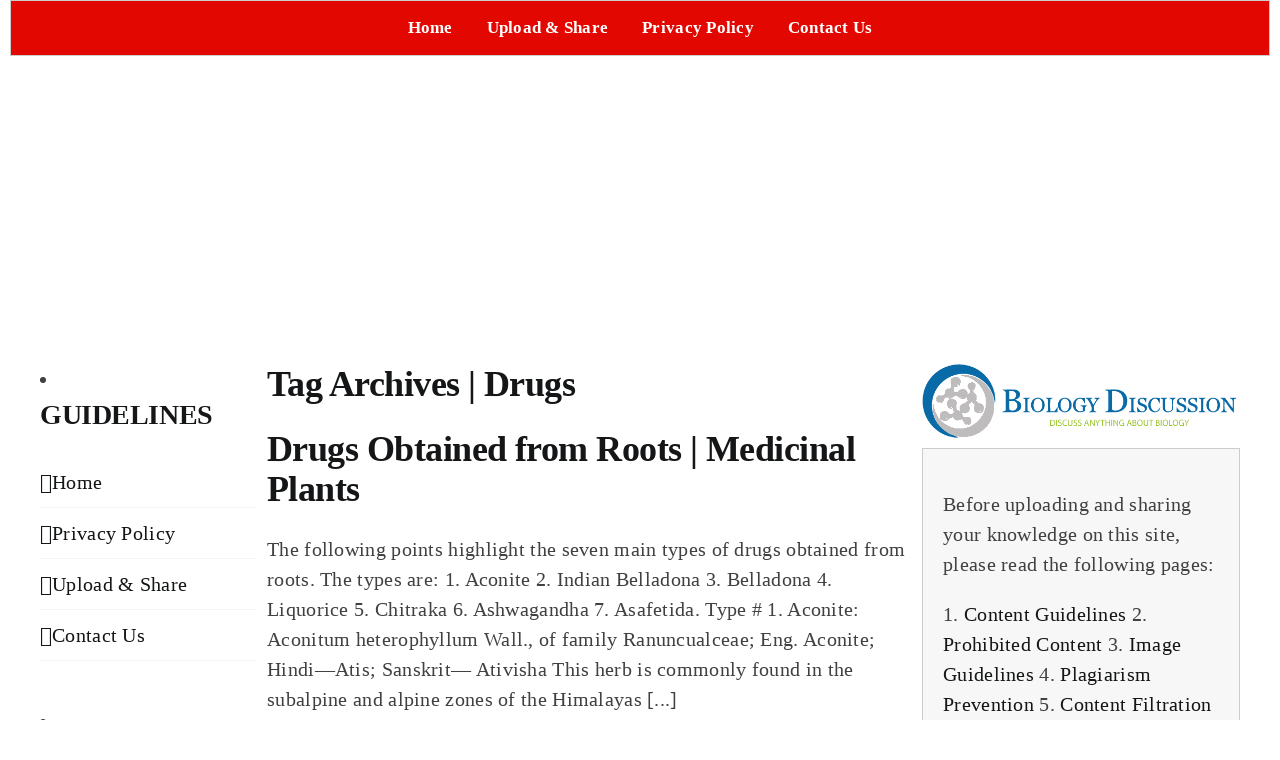

--- FILE ---
content_type: text/html; charset=utf-8
request_url: https://www.google.com/recaptcha/api2/aframe
body_size: 267
content:
<!DOCTYPE HTML><html><head><meta http-equiv="content-type" content="text/html; charset=UTF-8"></head><body><script nonce="4gB1tyxnKswKTETfBr1WfA">/** Anti-fraud and anti-abuse applications only. See google.com/recaptcha */ try{var clients={'sodar':'https://pagead2.googlesyndication.com/pagead/sodar?'};window.addEventListener("message",function(a){try{if(a.source===window.parent){var b=JSON.parse(a.data);var c=clients[b['id']];if(c){var d=document.createElement('img');d.src=c+b['params']+'&rc='+(localStorage.getItem("rc::a")?sessionStorage.getItem("rc::b"):"");window.document.body.appendChild(d);sessionStorage.setItem("rc::e",parseInt(sessionStorage.getItem("rc::e")||0)+1);localStorage.setItem("rc::h",'1769088790330');}}}catch(b){}});window.parent.postMessage("_grecaptcha_ready", "*");}catch(b){}</script></body></html>